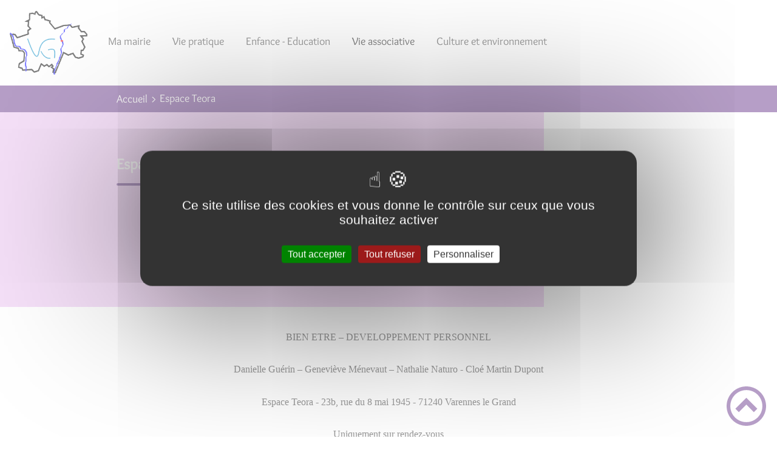

--- FILE ---
content_type: text/html; charset=UTF-8
request_url: https://www.varenneslegrand.fr/espace-teora/
body_size: 42539
content:
<!DOCTYPE html><html lang="fr"><head><meta charSet="utf-8"/><meta http-equiv="x-ua-compatible" content="ie=edge"/><meta name="viewport" content="width=device-width, initial-scale=1, shrink-to-fit=no"/><meta name="generator" content="Gatsby 4.25.6"/><meta data-react-helmet="true" name="description" content="Dans cette page, vous découvrez le contenu suivant : Espace Teora"/><meta data-react-helmet="true" property="og:title" content="Espace Teora"/><meta data-react-helmet="true" property="og:description" content="Dans cette page, vous découvrez le contenu suivant : Espace Teora"/><meta data-react-helmet="true" property="og:type" content="website"/><meta data-react-helmet="true" name="og:image" content="/static/4bde8af98f6b2e18d3df873ce279c029/teora-facade.jpg"/><meta data-react-helmet="true" name="twitter:card" content="summary"/><meta data-react-helmet="true" name="twitter:title" content="Espace Teora"/><meta data-react-helmet="true" name="twitter:description" content="Dans cette page, vous découvrez le contenu suivant : Espace Teora"/><meta name="theme-color" content="#a2466c"/><link data-identity="gatsby-global-css" href="/styles.519396553a9a97421f1e.css" rel="stylesheet" type="text/css"/><title data-react-helmet="true">Espace Teora | Mairie de Varennes-le-Grand</title><link rel="stylesheet" href="https://unpkg.com/leaflet@1.7.1/dist/leaflet.css" integrity="sha512-xodZBNTC5n17Xt2atTPuE1HxjVMSvLVW9ocqUKLsCC5CXdbqCmblAshOMAS6/keqq/sMZMZ19scR4PsZChSR7A==" crossorigin=""/><link rel="sitemap" type="application/xml" href="/sitemap/sitemap-index.xml"/><style data-styled="" data-styled-version="5.3.9">.cSpsGk{background:#ebc1f0;}/*!sc*/
data-styled.g1[id="header-styled__BurgerSpan-sc-1dx7s9d-0"]{content:"cSpsGk,"}/*!sc*/
.fEMcLR svg,.fEMcLR path{fill:#6cff92!important;}/*!sc*/
data-styled.g2[id="header-styled__LogoSite-sc-1dx7s9d-1"]{content:"fEMcLR,"}/*!sc*/
.eXSXKh:active>div:after{border-color:#6e3e8e;}/*!sc*/
.eXSXKh:hover>div:after{border-color:#6e3e8e;}/*!sc*/
data-styled.g3[id="main-menu-styled__NavItem-sc-qq4xk2-0"]{content:"eXSXKh,"}/*!sc*/
.beKXmb > a{color:#6e3e8e;}/*!sc*/
@media (max-width:899px){.beKXmb{background-color:#ebedef;}}/*!sc*/
data-styled.g4[id="main-menu-styled__SubItemContainer-sc-qq4xk2-1"]{content:"beKXmb,"}/*!sc*/
.ctEAFj > a{color:#6e3e8e;}/*!sc*/
@media (max-width:899px){.ctEAFj{background-color:#ebedef;}}/*!sc*/
data-styled.g5[id="main-menu-styled__SubItemContainerListItem-sc-qq4xk2-2"]{content:"ctEAFj,"}/*!sc*/
.eSWWdv{color:#6e3e8e;}/*!sc*/
data-styled.g6[id="main-menu-styled__SubItem-sc-qq4xk2-3"]{content:"eSWWdv,"}/*!sc*/
.hnsVgV > a{border-bottom:1px solid #ffffff;}/*!sc*/
data-styled.g7[id="main-menu-styled__SubNavItemTitle-sc-qq4xk2-4"]{content:"hnsVgV,"}/*!sc*/
@media (max-width:899px){.bEmzwh{border-top:4px solid #6e3e8e;}.bEmzwh > ul>li:hover,.bEmzwh > ul>li:focus-within{background-color:#6e3e8e;}.bEmzwh > ul > li{border-bottom:2px solid #ebedef;}}/*!sc*/
data-styled.g8[id="main-menu-styled__MainNav-sc-qq4xk2-5"]{content:"bEmzwh,"}/*!sc*/
.dngZLY{background-color:#6e3e8e;}/*!sc*/
data-styled.g15[id="header-top-styled__SearchButton-sc-xfiwws-0"]{content:"dngZLY,"}/*!sc*/
.hPhbwt{background-color:#6e3e8e;}/*!sc*/
data-styled.g17[id="header-top-styled__Container-sc-xfiwws-2"]{content:"hPhbwt,"}/*!sc*/
.igaFKC{color:inherit;}/*!sc*/
.igaFKC .carouselContainer:hover > button{opacity:1;}/*!sc*/
data-styled.g24[id="content-transformer-styled__ContentContainer-sc-1f7iacr-0"]{content:"igaFKC,"}/*!sc*/
.kTYgeg{border-right:1px solid #6e3e8e;}/*!sc*/
.kTYgeg > h2::after{background-color:#6e3e8e;}/*!sc*/
.kTYgeg legend::after{background-color:#6e3e8e;}/*!sc*/
.kTYgeg > div > button{background-color:#6e3e8e;}/*!sc*/
data-styled.g26[id="inscription-newsletter-styled__FooterNewsletter-sc-njgk11-0"]{content:"kTYgeg,"}/*!sc*/
.dtdAKX{background-color:#ebc1f0;}/*!sc*/
@media (max-width:600px){.dtdAKX > div:nth-of-type(4){background-color:#ebc1f0;}}/*!sc*/
data-styled.g31[id="footer-styled__StyledFooter-sc-ibi5ke-0"]{content:"dtdAKX,"}/*!sc*/
.bhOeyf{color:#6e3e8e;}/*!sc*/
data-styled.g32[id="footer-styled__GoToHead-sc-ibi5ke-1"]{content:"bhOeyf,"}/*!sc*/
.BOBEP{background-color:#6cff92;}/*!sc*/
.BOBEP li > a{color:white;}/*!sc*/
data-styled.g33[id="footer-styled__FooterBottom-sc-ibi5ke-2"]{content:"BOBEP,"}/*!sc*/
.gprhsw h1,.gprhsw h2,.gprhsw h3,.gprhsw h4,.gprhsw h5,.gprhsw h6{font-family:Overlock;}/*!sc*/
.gprhsw a,.gprhsw p,.gprhsw span,.gprhsw label,.gprhsw button,.gprhsw input,.gprhsw article,.gprhsw aside,.gprhsw div,.gprhsw blockquote,.gprhsw details,.gprhsw figcaption,.gprhsw figure,.gprhsw summary,.gprhsw option,.gprhsw optgroup,.gprhsw select,.gprhsw textarea,.gprhsw fieldset,.gprhsw legend{font-family:Overlock;}/*!sc*/
.gprhsw [class*="-title"] a::before{background-color:#c86ef2;}/*!sc*/
.gprhsw [class*="-title"]::before{background-color:#c86ef2;}/*!sc*/
.gprhsw .btn{color:#fff;}/*!sc*/
.gprhsw .btn::before{background-color:#c86ef2;}/*!sc*/
.gprhsw .btn::after{background-color:#6e3e8e;}/*!sc*/
.gprhsw blockquote{border-left:3px solid #6e3e8e;}/*!sc*/
@media (max-width:900px){.gprhsw blockquote{border-top:3px solid #6e3e8e;border-bottom:3px solid #6e3e8e;border-left:none;}}/*!sc*/
data-styled.g34[id="layout-styled__StyledContainer-sc-1xqee7-0"]{content:"gprhsw,"}/*!sc*/
.dYYYZv{background-color:#6e3e8e;}/*!sc*/
.dYYYZv a:hover{color:white;}/*!sc*/
data-styled.g41[id="ariane-styled__ArianeSection-sc-z6w95l-0"]{content:"dYYYZv,"}/*!sc*/
.drPzTV{background-color:#ebc1f0;}/*!sc*/
data-styled.g62[id="page-styled__PageIntroContainer-sc-1twsi8c-1"]{content:"drPzTV,"}/*!sc*/
.gEhnuC::after{background-color:#6e3e8e;}/*!sc*/
data-styled.g63[id="page-styled__PageIntroTitle-sc-1twsi8c-2"]{content:"gEhnuC,"}/*!sc*/
</style><link rel="icon" href="/favicon-32x32.png?v=db3fb2632ee42c35591ce933ddb3dead" type="image/png"/><link rel="manifest" href="/manifest.webmanifest" crossorigin="anonymous"/><link rel="apple-touch-icon" sizes="48x48" href="/icons/icon-48x48.png?v=db3fb2632ee42c35591ce933ddb3dead"/><link rel="apple-touch-icon" sizes="72x72" href="/icons/icon-72x72.png?v=db3fb2632ee42c35591ce933ddb3dead"/><link rel="apple-touch-icon" sizes="96x96" href="/icons/icon-96x96.png?v=db3fb2632ee42c35591ce933ddb3dead"/><link rel="apple-touch-icon" sizes="144x144" href="/icons/icon-144x144.png?v=db3fb2632ee42c35591ce933ddb3dead"/><link rel="apple-touch-icon" sizes="192x192" href="/icons/icon-192x192.png?v=db3fb2632ee42c35591ce933ddb3dead"/><link rel="apple-touch-icon" sizes="256x256" href="/icons/icon-256x256.png?v=db3fb2632ee42c35591ce933ddb3dead"/><link rel="apple-touch-icon" sizes="384x384" href="/icons/icon-384x384.png?v=db3fb2632ee42c35591ce933ddb3dead"/><link rel="apple-touch-icon" sizes="512x512" href="/icons/icon-512x512.png?v=db3fb2632ee42c35591ce933ddb3dead"/><link rel="preconnect" href="https://web-suivis.ternum-bfc.fr"/><script type="text/javascript" src="/tarteaucitron/tarteaucitron.js"></script></head><body><div id="___gatsby"><div style="outline:none" tabindex="-1" id="gatsby-focus-wrapper"><div class="tl-edges"><div class="tl-wrapper tl-wrapper--mount tl-wrapper-status--entered" style="z-index:1;opacity:1"><div class="layout-styled__StyledContainer-sc-1xqee7-0 gprhsw"><a class="header-module--skip-link--864c6" href="#top" aria-label="Lien d&#x27;accès rapide au menu" tabindex="0">Lien d&#x27;accès rapide au menu</a><a class="header-module--skip-link--864c6" href="#main" aria-label="Lien d&#x27;accès rapide au contenu principal" tabindex="0">Lien d&#x27;accès rapide au contenu principal</a><a class="header-module--skip-link--864c6" href="#search-input" aria-label="Lien d&#x27;accès rapide à la recherche" tabindex="0">Lien d&#x27;accès rapide à la recherche</a><a class="header-module--skip-link--864c6" href="#footer" aria-label="Lien d&#x27;accès rapide au pied de page" tabindex="0">Lien d&#x27;accès rapide au pied de page</a><header class="header-module--header--98508" role="banner"><div class="header-styled__LogoSite-sc-1dx7s9d-1 fEMcLR header-module--logo-site--18a42"><a aria-label="Mairie de Varennes-le-Grand - Accueil" hex="#6e3e8e" href="/"><img class="header-module--logo-site-img--0b6a3" style="margin:0" alt="Logo Mairie de Varennes-le-Grand" src="/static/8b47f0589bbab1934adeebdbce975994/logo-vlg-sans-fond-0-0.png"/></a></div><nav title="Ouverture du menu" aria-expanded="false" tabindex="0" role="button" class="header-module--burger-menu--360dd"><span class="header-styled__BurgerSpan-sc-1dx7s9d-0 cSpsGk"></span><span class="header-styled__BurgerSpan-sc-1dx7s9d-0 cSpsGk"></span><span class="header-styled__BurgerSpan-sc-1dx7s9d-0 cSpsGk"></span><span class="header-styled__BurgerSpan-sc-1dx7s9d-0 cSpsGk"></span><p class="header-module--burger-menu-title--f96d8">Menu</p></nav><nav id="top" class="main-menu-styled__MainNav-sc-qq4xk2-5 bEmzwh header-module--main-nav--f8d89" role="navigation"><ul class="header-module--nav-list--64ad1" id="menuItems"><li class="main-menu-styled__NavItem-sc-qq4xk2-0 eXSXKh header-module--nav-item--63833" aria-label="Appuyer sur &quot;Échap&quot; pour cacher/montrer les sous-menus lors du survol"><div class="header-module--nav-item-name--91a11"><span tabindex="0" aria-expanded="false" role="button"><span aria-hidden="true"></span>Ma mairie</span></div><ul class="header-module--sub-nav-container--df9a5"><li class="header-module--sub-nav--a1da4"><div class="main-menu-styled__SubItemContainer-sc-qq4xk2-1 beKXmb header-module--sub-nav-name--993ca"><a href="/les-elus-0"><span class="main-menu-styled__SubItem-sc-qq4xk2-3 eSWWdv">Les élus</span></a></div></li><li class="header-module--sub-nav--a1da4"><div class="main-menu-styled__SubItemContainer-sc-qq4xk2-1 beKXmb header-module--sub-nav-name--993ca"><a href="/les-commissions-municipales"><span class="main-menu-styled__SubItem-sc-qq4xk2-3 eSWWdv">Les commissions communales</span></a></div></li><li class="header-module--sub-nav--a1da4"><div class="main-menu-styled__SubItemContainer-sc-qq4xk2-1 beKXmb header-module--sub-nav-name--993ca"><a href="/le-conseil-citoyen-varnois"><span class="main-menu-styled__SubItem-sc-qq4xk2-3 eSWWdv">Le Conseil Citoyen Varnois</span></a></div></li><li class="header-module--sub-nav--a1da4"><div class="main-menu-styled__SubItemContainer-sc-qq4xk2-1 beKXmb header-module--sub-nav-name--993ca"><a href="/les-comptes-rendus-des-conseils-municipaux"><span class="main-menu-styled__SubItem-sc-qq4xk2-3 eSWWdv">Compte-rendus des conseils municipaux</span></a></div></li><li class="header-module--sub-nav--a1da4"><div class="main-menu-styled__SubItemContainer-sc-qq4xk2-1 beKXmb header-module--sub-nav-name--993ca"><a href="/bulletins-municipaux-et-actus-varnoises"><span class="main-menu-styled__SubItem-sc-qq4xk2-3 eSWWdv">Bulletins municipaux et Actus Varnoises</span></a></div></li><li class="header-module--sub-nav--a1da4"><div class="main-menu-styled__SubItemContainer-sc-qq4xk2-1 beKXmb header-module--sub-nav-name--993ca"><a href="/mairie"><span class="main-menu-styled__SubItem-sc-qq4xk2-3 eSWWdv">Nous contacter</span></a></div></li></ul></li><li class="main-menu-styled__NavItem-sc-qq4xk2-0 eXSXKh header-module--nav-item--63833" aria-label="Appuyer sur &quot;Échap&quot; pour cacher/montrer les sous-menus lors du survol"><div class="header-module--nav-item-name--91a11"><span tabindex="0" aria-expanded="false" role="button"><span aria-hidden="true"></span>Vie pratique</span></div><ul class="header-module--sub-nav-container--df9a5"><li class="header-module--sub-nav--a1da4"><ul class="header-module--sub-nav-item-container--e4479"><li class="main-menu-styled__SubItemContainerListItem-sc-qq4xk2-2 ctEAFj header-module--sub-nav-name--993ca"><a href="/les-services-communaux"><span class="main-menu-styled__SubItem-sc-qq4xk2-3 eSWWdv">Les services communaux</span></a></li><li class="main-menu-styled__SubNavItemTitle-sc-qq4xk2-4 hnsVgV header-module--sub-nav-item-title--7e878"><a href="/location-salles-municipales">Location salles municipales</a></li><li class="main-menu-styled__SubNavItemTitle-sc-qq4xk2-4 hnsVgV header-module--sub-nav-item-title--7e878"><a href="/le-stade-municipal">Le stade municipal</a></li><li class="main-menu-styled__SubNavItemTitle-sc-qq4xk2-4 hnsVgV header-module--sub-nav-item-title--7e878"><a href="/la-dechetterie">La déchetterie</a></li><li class="main-menu-styled__SubNavItemTitle-sc-qq4xk2-4 hnsVgV header-module--sub-nav-item-title--7e878"><a href="/le-gymnase">Le gymnase</a></li><li class="main-menu-styled__SubNavItemTitle-sc-qq4xk2-4 hnsVgV header-module--sub-nav-item-title--7e878"><a href="/la-bibliotheque">La bibliothèque</a></li></ul></li><li class="header-module--sub-nav--a1da4"><ul class="header-module--sub-nav-item-container--e4479"><li class="main-menu-styled__SubItemContainerListItem-sc-qq4xk2-2 ctEAFj header-module--sub-nav-name--993ca"><a href="/vie-economique"><span class="main-menu-styled__SubItem-sc-qq4xk2-3 eSWWdv">Vie économique</span></a></li><li class="main-menu-styled__SubNavItemTitle-sc-qq4xk2-4 hnsVgV header-module--sub-nav-item-title--7e878"><a href="/commerces">Commerces</a></li><li class="main-menu-styled__SubNavItemTitle-sc-qq4xk2-4 hnsVgV header-module--sub-nav-item-title--7e878"><a href="/entreprises">Entreprises</a></li></ul></li><li class="header-module--sub-nav--a1da4"><ul class="header-module--sub-nav-item-container--e4479"><li class="main-menu-styled__SubItemContainerListItem-sc-qq4xk2-2 ctEAFj header-module--sub-nav-name--993ca"><a href="/sante-social"><span class="main-menu-styled__SubItem-sc-qq4xk2-3 eSWWdv">Santé - Social</span></a></li><li class="main-menu-styled__SubNavItemTitle-sc-qq4xk2-4 hnsVgV header-module--sub-nav-item-title--7e878"><a href="/ladmr">L&#x27;ADMR</a></li><li class="main-menu-styled__SubNavItemTitle-sc-qq4xk2-4 hnsVgV header-module--sub-nav-item-title--7e878"><a href="/le-centre-communal-daction-sociale-ccas">Le Centre Communal d&#x27;Action Sociale</a></li><li class="main-menu-styled__SubNavItemTitle-sc-qq4xk2-4 hnsVgV header-module--sub-nav-item-title--7e878"><a href="/le-cabinet-medical">Le cabinet médical</a></li><li class="main-menu-styled__SubNavItemTitle-sc-qq4xk2-4 hnsVgV header-module--sub-nav-item-title--7e878"><a href="/le-cabinet-dinfirmiers">Le cabinet d&#x27;infirmiers</a></li><li class="main-menu-styled__SubNavItemTitle-sc-qq4xk2-4 hnsVgV header-module--sub-nav-item-title--7e878"><a href="/pharmacie-de-varennes-le-grand">Pharmacie de Varennes-le-Grand</a></li><li class="main-menu-styled__SubNavItemTitle-sc-qq4xk2-4 hnsVgV header-module--sub-nav-item-title--7e878"><a href="/cecile-fontaine-dieteticienne-nutritionniste">Cécile FONTAINE  : Diététicienne – Nutritionniste</a></li><li class="main-menu-styled__SubNavItemTitle-sc-qq4xk2-4 hnsVgV header-module--sub-nav-item-title--7e878"><a href="/masseur-kinesitherapeute">Masseur kinésithérapeute</a></li><li class="main-menu-styled__SubNavItemTitle-sc-qq4xk2-4 hnsVgV header-module--sub-nav-item-title--7e878"><a href="/ehpad-la-maison-deole">EHPAD &quot;La Maison d&#x27;Eole&quot;</a></li><li class="main-menu-styled__SubNavItemTitle-sc-qq4xk2-4 hnsVgV header-module--sub-nav-item-title--7e878"><a href="/osteopathe">Ostéopathe</a></li><li class="main-menu-styled__SubNavItemTitle-sc-qq4xk2-4 hnsVgV header-module--sub-nav-item-title--7e878"><a aria-current="page" class="" href="/espace-teora">Espace Teora</a></li><li class="main-menu-styled__SubNavItemTitle-sc-qq4xk2-4 hnsVgV header-module--sub-nav-item-title--7e878"><a href="/la-mission-locale">La mission locale</a></li></ul></li><li class="header-module--sub-nav--a1da4"><ul class="header-module--sub-nav-item-container--e4479"><li class="main-menu-styled__SubItemContainerListItem-sc-qq4xk2-2 ctEAFj header-module--sub-nav-name--993ca"><span class="main-menu-styled__SubItem-sc-qq4xk2-3 eSWWdv">Informations diverses</span></li><li class="main-menu-styled__SubNavItemTitle-sc-qq4xk2-4 hnsVgV header-module--sub-nav-item-title--7e878"><a href="/Particuliers/menu">Guide des droits et démarches</a></li><li class="main-menu-styled__SubNavItemTitle-sc-qq4xk2-4 hnsVgV header-module--sub-nav-item-title--7e878"><a href="/guide-des-usagers-et-riverains-des-routes">Guide des usagers et riverains des routes</a></li></ul></li></ul></li><li class="main-menu-styled__NavItem-sc-qq4xk2-0 eXSXKh header-module--nav-item--63833" aria-label="Appuyer sur &quot;Échap&quot; pour cacher/montrer les sous-menus lors du survol"><div class="header-module--nav-item-name--91a11"><span tabindex="0" aria-expanded="false" role="button"><span aria-hidden="true"></span>Enfance - Education</span></div><ul class="header-module--sub-nav-container--df9a5"><li class="header-module--sub-nav--a1da4"><ul class="header-module--sub-nav-item-container--e4479"><li class="main-menu-styled__SubItemContainerListItem-sc-qq4xk2-2 ctEAFj header-module--sub-nav-name--993ca"><span class="main-menu-styled__SubItem-sc-qq4xk2-3 eSWWdv">Vie scolaire</span></li><li class="main-menu-styled__SubNavItemTitle-sc-qq4xk2-4 hnsVgV header-module--sub-nav-item-title--7e878"><a href="/ecole-charles-perrault">Ecole charles perrault</a></li><li class="main-menu-styled__SubNavItemTitle-sc-qq4xk2-4 hnsVgV header-module--sub-nav-item-title--7e878"><a href="/le-periscolaire">Le périscolaire</a></li><li class="main-menu-styled__SubNavItemTitle-sc-qq4xk2-4 hnsVgV header-module--sub-nav-item-title--7e878"><a href="/le-college-pasteur">Le collège Pasteur</a></li><li class="main-menu-styled__SubNavItemTitle-sc-qq4xk2-4 hnsVgV header-module--sub-nav-item-title--7e878"><a href="/les-lycees">Les lycées</a></li><li class="main-menu-styled__SubNavItemTitle-sc-qq4xk2-4 hnsVgV header-module--sub-nav-item-title--7e878"><a href="/lenseignement-superieur">L&#x27;enseignement supérieur</a></li></ul></li><li class="header-module--sub-nav--a1da4"><div class="main-menu-styled__SubItemContainer-sc-qq4xk2-1 beKXmb header-module--sub-nav-name--993ca"><a href="/le-relais-assistants-maternels-ram"><span class="main-menu-styled__SubItem-sc-qq4xk2-3 eSWWdv">Le Relais Assistants Maternels (RAM)</span></a></div></li><li class="header-module--sub-nav--a1da4"><div class="main-menu-styled__SubItemContainer-sc-qq4xk2-1 beKXmb header-module--sub-nav-name--993ca"><a href="/le-jardin-des-marguerites"><span class="main-menu-styled__SubItem-sc-qq4xk2-3 eSWWdv">Une micro-crèche à horaires atypiques</span></a></div></li><li class="header-module--sub-nav--a1da4"><div class="main-menu-styled__SubItemContainer-sc-qq4xk2-1 beKXmb header-module--sub-nav-name--993ca"><a href="/le-centre-de-loisirs"><span class="main-menu-styled__SubItem-sc-qq4xk2-3 eSWWdv">Le Centre de Loisirs</span></a></div></li></ul></li><li class="main-menu-styled__NavItem-sc-qq4xk2-0 eXSXKh header-module--nav-item--63833" aria-label="Appuyer sur &quot;Échap&quot; pour cacher/montrer les sous-menus lors du survol"><div class="header-module--nav-item-name--91a11"><a href="/vie-associative"><span tabindex="-1"><span aria-hidden="true"></span>Vie associative</span></a></div><ul class="header-module--sub-nav-container--df9a5"><li class="header-module--sub-nav--a1da4"><div class="main-menu-styled__SubItemContainer-sc-qq4xk2-1 beKXmb header-module--sub-nav-name--993ca"><a href="/art-et-culture"><span class="main-menu-styled__SubItem-sc-qq4xk2-3 eSWWdv">Art et Culture</span></a></div></li><li class="header-module--sub-nav--a1da4"><div class="main-menu-styled__SubItemContainer-sc-qq4xk2-1 beKXmb header-module--sub-nav-name--993ca"><a href="/patrimoine-0"><span class="main-menu-styled__SubItem-sc-qq4xk2-3 eSWWdv">Patrimoine</span></a></div></li><li class="header-module--sub-nav--a1da4"><div class="main-menu-styled__SubItemContainer-sc-qq4xk2-1 beKXmb header-module--sub-nav-name--993ca"><a href="/sports"><span class="main-menu-styled__SubItem-sc-qq4xk2-3 eSWWdv">Sports</span></a></div></li><li class="header-module--sub-nav--a1da4"><div class="main-menu-styled__SubItemContainer-sc-qq4xk2-1 beKXmb header-module--sub-nav-name--993ca"><a href="/autres"><span class="main-menu-styled__SubItem-sc-qq4xk2-3 eSWWdv">Autres</span></a></div></li></ul></li><li class="main-menu-styled__NavItem-sc-qq4xk2-0 eXSXKh header-module--nav-item--63833" aria-label="Appuyer sur &quot;Échap&quot; pour cacher/montrer les sous-menus lors du survol"><div class="header-module--nav-item-name--91a11"><span tabindex="0" aria-expanded="false" role="button"><span aria-hidden="true"></span>Culture et environnement</span></div><ul class="header-module--sub-nav-container--df9a5"><li class="header-module--sub-nav--a1da4"><ul class="header-module--sub-nav-item-container--e4479"><li class="main-menu-styled__SubItemContainerListItem-sc-qq4xk2-2 ctEAFj header-module--sub-nav-name--993ca"><span class="main-menu-styled__SubItem-sc-qq4xk2-3 eSWWdv">Patrimoine</span></li><li class="main-menu-styled__SubNavItemTitle-sc-qq4xk2-4 hnsVgV header-module--sub-nav-item-title--7e878"><a href="/les-archives-anciennes-de-varennes">Les archives anciennes de Varennes</a></li><li class="main-menu-styled__SubNavItemTitle-sc-qq4xk2-4 hnsVgV header-module--sub-nav-item-title--7e878"><a href="/les-lavoirs-de-varennes-le-grand">Les lavoirs de Varennes-le-Grand</a></li><li class="main-menu-styled__SubNavItemTitle-sc-qq4xk2-4 hnsVgV header-module--sub-nav-item-title--7e878">Croix et calvaires de la commune</li><li class="main-menu-styled__SubNavItemTitle-sc-qq4xk2-4 hnsVgV header-module--sub-nav-item-title--7e878"><a href="/un-compagnon-de-la-liberation-pierre-guilhemon">Un compagnon de la libération : Pierre GUILHEMON</a></li><li class="main-menu-styled__SubNavItemTitle-sc-qq4xk2-4 hnsVgV header-module--sub-nav-item-title--7e878"><a href="/les-lieux-dits-varnois">Les lieux-dits varnois</a></li><li class="main-menu-styled__SubNavItemTitle-sc-qq4xk2-4 hnsVgV header-module--sub-nav-item-title--7e878"><a href="/une-presquile-pour-varennes-une-ile-pour-epervans-lile-chaumette">Une presqu&#x27;île pour Varennes - Une île pour Epervans : l&#x27;île Chaumette</a></li><li class="main-menu-styled__SubNavItemTitle-sc-qq4xk2-4 hnsVgV header-module--sub-nav-item-title--7e878"><a href="/yvonne-sarcey-loeuvre-des-maisons-claires">Yvonne Sarcey - L&#x27;oeuvre des &quot;Maisons Claires&quot;</a></li><li class="main-menu-styled__SubNavItemTitle-sc-qq4xk2-4 hnsVgV header-module--sub-nav-item-title--7e878"><a rel="noreferrer" target="_blank" href="https://drive.google.com/file/d/1pMSrxTf4mLKMS_N3rGBMY59lCzyed6Tl/view?usp=share_link">Vidéo conférence François Guillermin - Journées du patrimoine 2022</a></li><li class="main-menu-styled__SubNavItemTitle-sc-qq4xk2-4 hnsVgV header-module--sub-nav-item-title--7e878"><a rel="noreferrer" target="_blank" href="https://drive.google.com/file/d/1Orn8Ga2zvM75NNsLM_DyQuXoiYBkdwk4/view?usp=drive_link">Vidéo conférence François Guillermin - Journées du patrimoine 2024</a></li><li class="main-menu-styled__SubNavItemTitle-sc-qq4xk2-4 hnsVgV header-module--sub-nav-item-title--7e878"><a href="/le-bois-de-vorvoille">Le Bois de Voirvoille</a></li><li class="main-menu-styled__SubNavItemTitle-sc-qq4xk2-4 hnsVgV header-module--sub-nav-item-title--7e878"><a href="/le-proces-des-chanvres-1732-1733">Le procès des chanvres (1732-1733)</a></li></ul></li><li class="header-module--sub-nav--a1da4"><ul class="header-module--sub-nav-item-container--e4479"><li class="main-menu-styled__SubItemContainerListItem-sc-qq4xk2-2 ctEAFj header-module--sub-nav-name--993ca"><span class="main-menu-styled__SubItem-sc-qq4xk2-3 eSWWdv">Environnement</span></li><li class="main-menu-styled__SubNavItemTitle-sc-qq4xk2-4 hnsVgV header-module--sub-nav-item-title--7e878"><a href="/les-prairies-humides-une-richesse-inestimable">Les prairies humides : une richesse inestimable</a></li><li class="main-menu-styled__SubNavItemTitle-sc-qq4xk2-4 hnsVgV header-module--sub-nav-item-title--7e878"><a href="/une-espece-invasive-la-jussie">Une espèce invasive : la jussie</a></li><li class="main-menu-styled__SubNavItemTitle-sc-qq4xk2-4 hnsVgV header-module--sub-nav-item-title--7e878"><a href="/une-1ere-europeenne-varennes-le-grand">Une 1ère européenne à Varennes-le-Grand</a></li><li class="main-menu-styled__SubNavItemTitle-sc-qq4xk2-4 hnsVgV header-module--sub-nav-item-title--7e878"><a href="/la-migration-un-spectacle-de-la-vie">La migration : un spectacle de la vie</a></li><li class="main-menu-styled__SubNavItemTitle-sc-qq4xk2-4 hnsVgV header-module--sub-nav-item-title--7e878"><a href="/sauvetage-dun-petit-duc-scops">Sauvetage d&#x27;un petit duc Scops</a></li><li class="main-menu-styled__SubNavItemTitle-sc-qq4xk2-4 hnsVgV header-module--sub-nav-item-title--7e878"><a href="/au-secours-des-arbres-tetards">Au secours des arbres têtards</a></li></ul></li></ul></li></ul></nav></header><div class="header-top-styled__Container-sc-xfiwws-2 hPhbwt header-top-module--background-container-details--6f495"><div class="header-top-module--background-wrapper--c3062"><div class="header-top-module--background-input-wrapper--add24"><input type="search" id="search-input" name="keywords" value="" placeholder="Rechercher..." aria-label="Recherche" aria-autocomplete="list" aria-controls="list-result" aria-expanded="false" title="Recherche" role="search"/><button aria-label="Recherche" class="header-top-styled__SearchButton-sc-xfiwws-0 dngZLY header-top-module--search-button-listing--cd6c9"><svg class="" style="display:inline-block;vertical-align:middle" width="16" height="16" viewBox="0 0 1024 1024" xmlns="http://www.w3.org/2000/svg" aria-hidden="true"><path style="fill:currentColor" d="M992.262 871.396l-242.552-206.294c-25.074-22.566-51.89-32.926-73.552-31.926 57.256-67.068 91.842-154.078 91.842-249.176 0-212.078-171.922-384-384-384-212.076 0-384 171.922-384 384s171.922 384 384 384c95.098 0 182.108-34.586 249.176-91.844-1 21.662 9.36 48.478 31.926 73.552l206.294 242.552c35.322 39.246 93.022 42.554 128.22 7.356s31.892-92.898-7.354-128.22zM384 640c-141.384 0-256-114.616-256-256s114.616-256 256-256 256 114.616 256 256-114.614 256-256 256z"></path></svg></button></div></div></div><div><main id="main"><nav class="ariane-styled__ArianeSection-sc-z6w95l-0 dYYYZv ariane-module--ariane--b849d" role="navigation" aria-label="Vous êtes ici :"><ol><li class="ariane-module--ariane-home--8eef3"><a hex="#6e3e8e" href="/">Accueil</a></li><li><p><span>Espace Teora</span></p></li></ol></nav><div><div style="transition:opacity 400ms, top 400ms;position:relative;top:20px;opacity:0"><section class="page-styled__PageIntroContainer-sc-1twsi8c-1 drPzTV detailsPage-module--page-intro--2c25b"><div class="detailsPage-module--page-intro-container--b8f40"><h1 class="page-styled__PageIntroTitle-sc-1twsi8c-2 gEhnuC detailsPage-module--page-intro-title--d70f5">Espace Teora</h1></div><div class="detailsPage-module--page-intro-img--c9b32"><div class="light-box-image-module--images-container--47fea"><button class="light-box-image-module--btn-opener--dec45" type="button" aria-label="Ouvrir l&#x27;image en pleine taille" title="Ouvrir l&#x27;image en pleine taille" data-lightbox="true"><img style="margin:0" src="/static/4bde8af98f6b2e18d3df873ce279c029/teora-facade.jpg" aria-hidden="true"/></button></div></div></section></div><div style="transition:opacity 400ms, top 400ms;position:relative;top:20px;opacity:0"><section class="detailsPage-module--page-body--810c9"><div class="content-transformer-styled__ContentContainer-sc-1f7iacr-0 igaFKC"></div><div class="page-styled__PageFooterContainer-sc-1twsi8c-3 fqWrFo detailsPage-module--page-footer--33315"><div class="detailsPage-module--page-footer-back--c27e4"><a aria-label="Retour à l&#x27;accueil" href="/">Retour à l&#x27;accueil</a></div><div class="social-panel-module--post-social--83b0e"><p class="social-panel-module--post-social-text--06186">Partagez sur :</p><ul><li><a href="#" class="social-panel-module--button--6918a" aria-label="Facebook"><svg viewBox="0 0 64 64" width="30" height="30" aria-hidden="true"><circle cx="32" cy="32" r="31" fill="#3b5998"></circle><path d="M34.1,47V33.3h4.6l0.7-5.3h-5.3v-3.4c0-1.5,0.4-2.6,2.6-2.6l2.8,0v-4.8c-0.5-0.1-2.2-0.2-4.1-0.2 c-4.1,0-6.9,2.5-6.9,7V28H24v5.3h4.6V47H34.1z" fill="white"></path></svg></a><button title="Espace Teora" aria-label="facebook" class="react-share__ShareButton" style="background-color:transparent;border:none;padding:0;font:inherit;color:inherit;cursor:pointer;display:none"></button></li><li><a href="#" class="social-panel-module--button--6918a" aria-label="Twitter"><svg viewBox="0 0 64 64" width="32" height="32" aria-hidden="true"><circle cx="32" cy="32" r="31" fill="#00aced"></circle><path d="M48,22.1c-1.2,0.5-2.4,0.9-3.8,1c1.4-0.8,2.4-2.1,2.9-3.6c-1.3,0.8-2.7,1.3-4.2,1.6 C41.7,19.8,40,19,38.2,19c-3.6,0-6.6,2.9-6.6,6.6c0,0.5,0.1,1,0.2,1.5c-5.5-0.3-10.3-2.9-13.5-6.9c-0.6,1-0.9,2.1-0.9,3.3 c0,2.3,1.2,4.3,2.9,5.5c-1.1,0-2.1-0.3-3-0.8c0,0,0,0.1,0,0.1c0,3.2,2.3,5.8,5.3,6.4c-0.6,0.1-1.1,0.2-1.7,0.2c-0.4,0-0.8,0-1.2-0.1 c0.8,2.6,3.3,4.5,6.1,4.6c-2.2,1.8-5.1,2.8-8.2,2.8c-0.5,0-1.1,0-1.6-0.1c2.9,1.9,6.4,2.9,10.1,2.9c12.1,0,18.7-10,18.7-18.7 c0-0.3,0-0.6,0-0.8C46,24.5,47.1,23.4,48,22.1z" fill="white"></path></svg></a><button aria-label="twitter" class="react-share__ShareButton" style="background-color:transparent;border:none;padding:0;font:inherit;color:inherit;cursor:pointer;display:none"></button></li><li><a href="#" class="social-panel-module--button--6918a" aria-label="WhatsApp"><svg viewBox="0 0 64 64" width="32" height="32" aria-hidden="true"><circle cx="32" cy="32" r="31" fill="#25D366"></circle><path d="m42.32286,33.93287c-0.5178,-0.2589 -3.04726,-1.49644 -3.52105,-1.66732c-0.4712,-0.17346 -0.81554,-0.2589 -1.15987,0.2589c-0.34175,0.51004 -1.33075,1.66474 -1.63108,2.00648c-0.30032,0.33658 -0.60064,0.36247 -1.11327,0.12945c-0.5178,-0.2589 -2.17994,-0.80259 -4.14759,-2.56312c-1.53269,-1.37217 -2.56312,-3.05503 -2.86603,-3.57283c-0.30033,-0.5178 -0.03366,-0.80259 0.22524,-1.06149c0.23301,-0.23301 0.5178,-0.59547 0.7767,-0.90616c0.25372,-0.31068 0.33657,-0.5178 0.51262,-0.85437c0.17088,-0.36246 0.08544,-0.64725 -0.04402,-0.90615c-0.12945,-0.2589 -1.15987,-2.79613 -1.58964,-3.80584c-0.41424,-1.00971 -0.84142,-0.88027 -1.15987,-0.88027c-0.29773,-0.02588 -0.64208,-0.02588 -0.98382,-0.02588c-0.34693,0 -0.90616,0.12945 -1.37736,0.62136c-0.4712,0.5178 -1.80194,1.76053 -1.80194,4.27186c0,2.51134 1.84596,4.945 2.10227,5.30747c0.2589,0.33657 3.63497,5.51458 8.80262,7.74113c1.23237,0.5178 2.1903,0.82848 2.94111,1.08738c1.23237,0.38836 2.35599,0.33657 3.24402,0.20712c0.99159,-0.15534 3.04985,-1.24272 3.47963,-2.45956c0.44013,-1.21683 0.44013,-2.22654 0.31068,-2.45955c-0.12945,-0.23301 -0.46601,-0.36247 -0.98382,-0.59548m-9.40068,12.84407l-0.02589,0c-3.05503,0 -6.08417,-0.82849 -8.72495,-2.38189l-0.62136,-0.37023l-6.47252,1.68286l1.73463,-6.29129l-0.41424,-0.64725c-1.70875,-2.71846 -2.6149,-5.85116 -2.6149,-9.07706c0,-9.39809 7.68934,-17.06155 17.15993,-17.06155c4.58253,0 8.88029,1.78642 12.11655,5.02268c3.23625,3.21036 5.02267,7.50812 5.02267,12.06476c-0.0078,9.3981 -7.69712,17.06155 -17.14699,17.06155m14.58906,-31.58846c-3.93529,-3.80584 -9.1133,-5.95471 -14.62789,-5.95471c-11.36055,0 -20.60848,9.2065 -20.61625,20.52564c0,3.61684 0.94757,7.14565 2.75211,10.26282l-2.92557,10.63564l10.93337,-2.85309c3.0136,1.63108 6.4052,2.4958 9.85634,2.49839l0.01037,0c11.36574,0 20.61884,-9.2091 20.62403,-20.53082c0,-5.48093 -2.14111,-10.64081 -6.03239,-14.51915" fill="white"></path></svg></a><button aria-label="whatsapp" class="react-share__ShareButton" style="background-color:transparent;border:none;padding:0;font:inherit;color:inherit;cursor:pointer;display:none"></button></li><li><a href="#" class="social-panel-module--button--6918a" aria-label="LinkedIn"><svg viewBox="0 0 64 64" width="32" height="32" aria-hidden="true"><circle cx="32" cy="32" r="31" fill="#007fb1"></circle><path d="M20.4,44h5.4V26.6h-5.4V44z M23.1,18c-1.7,0-3.1,1.4-3.1,3.1c0,1.7,1.4,3.1,3.1,3.1 c1.7,0,3.1-1.4,3.1-3.1C26.2,19.4,24.8,18,23.1,18z M39.5,26.2c-2.6,0-4.4,1.4-5.1,2.8h-0.1v-2.4h-5.2V44h5.4v-8.6 c0-2.3,0.4-4.5,3.2-4.5c2.8,0,2.8,2.6,2.8,4.6V44H46v-9.5C46,29.8,45,26.2,39.5,26.2z" fill="white"></path></svg></a><button aria-label="linkedin" class="react-share__ShareButton" style="background-color:transparent;border:none;padding:0;font:inherit;color:inherit;cursor:pointer;display:none"></button></li></ul></div></div></section></div><div style="transition:opacity 400ms, top 400ms;position:relative;top:20px;opacity:0"></div></div></main></div><footer class="footer-styled__StyledFooter-sc-ibi5ke-0 dtdAKX footer-module--footer--9414a" role="contentinfo" id="footer"><div class="footer-module--footer-content--e51c3"><div class="inscription-newsletter-styled__FooterNewsletter-sc-njgk11-0 kTYgeg inscriptionNewsletter-module--footer-newsletter--71298"><fieldset><legend>S&#x27;inscrire à notre newsletter</legend><ul><li><input type="checkbox" name="checkbox-default" aria-label="Newsletter Lettre d&#x27;information par défaut" data-index="0"/><label>Lettre d&#x27;information par défaut</label></li></ul></fieldset><div class="inscriptionNewsletter-module--footer-newsletter-input--90833"><input type="email" id="newsletter-email" title="Votre adresse email" name="email" autoComplete="email" placeholder="Inscrivez votre adresse mail" aria-label="Inscrivez votre adresse mail" aria-required="true" required=""/><button type="submit" aria-label="Valider l&#x27;inscription">ok</button></div><input type="checkbox" id="honeypot" tabindex="-1" hidden=""/></div><div class="footer-module--footer-social--6f32f"><ul class="social-medias-module--footer-social-links--c809e"><li class="social-medias-module--footer-social-item--46cfa"><a aria-label="Suivez nous sur facebook" target="_blank" rel="noopener noreferrer" href="https://facebook.com/profile.php?id=100008218545507"><svg class="" style="display:inline-block;vertical-align:middle" width="20" height="20" viewBox="0 0 1024 1024" xmlns="http://www.w3.org/2000/svg" aria-hidden="true"><path style="fill:currentColor" d="M608 192h160v-192h-160c-123.514 0-224 100.486-224 224v96h-128v192h128v512h192v-512h160l32-192h-192v-96c0-17.346 14.654-32 32-32z"></path></svg></a></li></ul></div><div aria-label="Retour en haut de page" class="footer-styled__GoToHead-sc-ibi5ke-1 bhOeyf footer-module--go-to-head--cb896" role="button" tabindex="0"><svg class="" style="display:inline-block;vertical-align:middle" width="65" height="65" viewBox="0 0 1024 1024" xmlns="http://www.w3.org/2000/svg" aria-hidden="true"><path style="fill:currentColor" d="M0 512c0 282.77 229.23 512 512 512s512-229.23 512-512-229.23-512-512-512-512 229.23-512 512zM928 512c0 229.75-186.25 416-416 416s-416-186.25-416-416 186.25-416 416-416 416 186.25 416 416z"></path><path style="fill:currentColor" d="M706.744 669.256l90.512-90.512-285.256-285.254-285.254 285.256 90.508 90.508 194.746-194.744z"></path></svg></div></div><ul class="footer-styled__FooterBottom-sc-ibi5ke-2 BOBEP footer-module--footer-bottom--d54d6"><li><a href="/plan-site">Plan du site</a></li><li><a href="/rgpd" target="_blank">Règlement général sur la protection des données</a></li><li><a href="/mentions-legales">Mentions Légales</a></li><li><a href="/mentions-legales#accessibilite">Accessibilité</a></li></ul></footer></div></div></div></div><div id="gatsby-announcer" style="position:absolute;top:0;width:1px;height:1px;padding:0;overflow:hidden;clip:rect(0, 0, 0, 0);white-space:nowrap;border:0" aria-live="assertive" aria-atomic="true"></div></div><script>
    window.dev = undefined
    if (window.dev === true || !(navigator.doNotTrack === '1' || window.doNotTrack === '1')) {
      window._paq = window._paq || [];
      window._paq.push(['requireConsent']);
      
      
      
      
      window._paq.push(['setTrackerUrl', 'https://web-suivis.ternum-bfc.fr/piwik.php']);
      window._paq.push(['setSiteId', '218']);
      window._paq.push(['enableHeartBeatTimer']);
      window.start = new Date();

      (function() {
        var d=document, g=d.createElement('script'), s=d.getElementsByTagName('script')[0];
        g.type='text/javascript'; g.async=true; g.defer=true; g.src='https://web-suivis.ternum-bfc.fr/piwik.js'; s.parentNode.insertBefore(g,s);
      })();

      if (window.dev === true) {
        console.debug('[Matomo] Tracking initialized')
        console.debug('[Matomo] matomoUrl: https://web-suivis.ternum-bfc.fr, siteId: 218')
      }
    }
  </script><noscript><img src="https://web-suivis.ternum-bfc.fr/piwik.php?idsite=218&rec=1&url=https://varenneslegrand.fr/espace-teora" style="border:0" alt="tracker" /></noscript><script id="gatsby-script-loader">/*<![CDATA[*/window.pagePath="/espace-teora";window.___webpackCompilationHash="f9638642990456325d86";/*]]>*/</script><script id="gatsby-chunk-mapping">/*<![CDATA[*/window.___chunkMapping={"polyfill":["/polyfill-4b63dedc9aa02a1b0add.js"],"app":["/app-767d99f664d30bf5bd6d.js"],"component---node-modules-gatsby-theme-blank-src-pages-404-js":["/component---node-modules-gatsby-theme-blank-src-pages-404-js-344f028b814aa14be4a5.js"],"component---node-modules-gatsby-theme-blank-src-pages-actes-officiels-js":["/component---node-modules-gatsby-theme-blank-src-pages-actes-officiels-js-a2cc652a334b9e713809.js"],"component---node-modules-gatsby-theme-blank-src-pages-contact-confirmation-js":["/component---node-modules-gatsby-theme-blank-src-pages-contact-confirmation-js-e9a03402fc55334be05c.js"],"component---node-modules-gatsby-theme-blank-src-pages-contactez-nous-js":["/component---node-modules-gatsby-theme-blank-src-pages-contactez-nous-js-8aae157ccd425e928940.js"],"component---node-modules-gatsby-theme-blank-src-pages-deliberations-officielles-js":["/component---node-modules-gatsby-theme-blank-src-pages-deliberations-officielles-js-315346e118525e713000.js"],"component---node-modules-gatsby-theme-blank-src-pages-gdd-js":["/component---node-modules-gatsby-theme-blank-src-pages-gdd-js-725115b0a00f5e0f349e.js"],"component---node-modules-gatsby-theme-blank-src-pages-index-js":["/component---node-modules-gatsby-theme-blank-src-pages-index-js-44ae4d3fbb4ac77bce00.js"],"component---node-modules-gatsby-theme-blank-src-pages-mentions-legales-js":["/component---node-modules-gatsby-theme-blank-src-pages-mentions-legales-js-4c5ee65e20eb5924b404.js"],"component---node-modules-gatsby-theme-blank-src-pages-newsletter-js":["/component---node-modules-gatsby-theme-blank-src-pages-newsletter-js-4ce9e519ee496416dc3e.js"],"component---node-modules-gatsby-theme-blank-src-pages-notifications-js":["/component---node-modules-gatsby-theme-blank-src-pages-notifications-js-c0c085ecf099dbfd6831.js"],"component---node-modules-gatsby-theme-blank-src-pages-paiement-result-js":["/component---node-modules-gatsby-theme-blank-src-pages-paiement-result-js-aebd7f45de31c83f13ff.js"],"component---node-modules-gatsby-theme-blank-src-pages-plan-site-js":["/component---node-modules-gatsby-theme-blank-src-pages-plan-site-js-e2f4cb92ceaf59ac4692.js"],"component---node-modules-gatsby-theme-blank-src-pages-rendez-vous-js":["/component---node-modules-gatsby-theme-blank-src-pages-rendez-vous-js-84fb665a6b9d1546e60e.js"],"component---node-modules-gatsby-theme-blank-src-pages-rgpd-js":["/component---node-modules-gatsby-theme-blank-src-pages-rgpd-js-643c01e740620d317784.js"],"component---node-modules-gatsby-theme-blank-src-templates-details-actualite-js":["/component---node-modules-gatsby-theme-blank-src-templates-details-actualite-js-d9024d582e8f524bf491.js"],"component---node-modules-gatsby-theme-blank-src-templates-details-adresse-js":["/component---node-modules-gatsby-theme-blank-src-templates-details-adresse-js-9a69467373a94176247b.js"],"component---node-modules-gatsby-theme-blank-src-templates-details-page-js":["/component---node-modules-gatsby-theme-blank-src-templates-details-page-js-ee76ec1394115bf9f4ad.js"],"component---node-modules-gatsby-theme-blank-src-templates-list-actualites-js":["/component---node-modules-gatsby-theme-blank-src-templates-list-actualites-js-9cf809e2300511defaa5.js"],"component---node-modules-gatsby-theme-blank-src-templates-list-adresses-js":["/component---node-modules-gatsby-theme-blank-src-templates-list-adresses-js-31e03a1f10d65480e053.js"],"component---node-modules-gatsby-theme-blank-src-templates-list-taxo-thematiques-js":["/component---node-modules-gatsby-theme-blank-src-templates-list-taxo-thematiques-js-0ace7c9c7303e7ae2c13.js"]};/*]]>*/</script><script src="/polyfill-4b63dedc9aa02a1b0add.js" nomodule=""></script><script src="/app-767d99f664d30bf5bd6d.js" async=""></script><script src="/dc6a8720040df98778fe970bf6c000a41750d3ae-efc287373678d59af416.js" async=""></script><script src="/framework-2b741326a36426b15c4b.js" async=""></script><script src="/webpack-runtime-4a00d99bee21f5b2d356.js" async=""></script><script> tarteaucitron.init({
              "privacyUrl": "", /* Privacy policy url */
              "hashtag": "#tarteaucitron", /* Open the panel with this hashtag */
              "cookieName": "tarteaucitron", /* Cookie name */
              "orientation": "middle", /* Banner position (top - bottom) */
              "showAlertSmall": false, /* Show the small banner on bottom right */
              "cookieslist": false, /* Show the cookie list */
              "showIcon": true, /* Show cookie icon to manage cookies */
              "iconPosition": "BottomLeft", /* BottomRight, BottomLeft, TopRight and TopLeft */
              "adblocker": false, /* Show a Warning if an adblocker is detected */
              "mandatory": false,
              "highPrivacy": true, /* HIGHLY RECOMMANDED Disable auto consent */
              "handleBrowserDNTRequest": true, /* If Do Not Track == 1, disallow all */
              "removeCredit": false, /* Remove credit link */
              "useExternalCss": false, /* If false, the tarteaucitron.css file will be loaded */
              "readmoreLink": "https://varenneslegrand.fr/mentions-legales", /* Change the default readmore link */
  });
  tarteaucitron.services.alertmessage = {
    "key": "alertmessage",
    "type": "other",
    "name": "alertmessage",
    "uri": "https://varenneslegrand.fr/mentions-legales",
    "needConsent": true,
    "cookies": [],
    "js": function () {
      "use strict";
    },
    "fallback": function () {
      "use strict";
    }
  };
  tarteaucitron.user.matomoId = '218';
  tarteaucitron.user.matomoHost = 'https://web-suivis.ternum-bfc.fr/';
  (tarteaucitron.job = tarteaucitron.job || []).push('matomocloud');
  (tarteaucitron.job = tarteaucitron.job || []).push('alertmessage')</script></body></html>

--- FILE ---
content_type: application/javascript
request_url: https://www.varenneslegrand.fr/webpack-runtime-4a00d99bee21f5b2d356.js
body_size: 7867
content:
!function(){"use strict";var e,t,n,o,r,a,c,s={},d={};function f(e){var t=d[e];if(void 0!==t)return t.exports;var n=d[e]={id:e,loaded:!1,exports:{}};return s[e].call(n.exports,n,n.exports,f),n.loaded=!0,n.exports}f.m=s,f.amdO={},e=[],f.O=function(t,n,o,r){if(!n){var a=1/0;for(i=0;i<e.length;i++){n=e[i][0],o=e[i][1],r=e[i][2];for(var c=!0,s=0;s<n.length;s++)(!1&r||a>=r)&&Object.keys(f.O).every((function(e){return f.O[e](n[s])}))?n.splice(s--,1):(c=!1,r<a&&(a=r));if(c){e.splice(i--,1);var d=o();void 0!==d&&(t=d)}}return t}r=r||0;for(var i=e.length;i>0&&e[i-1][2]>r;i--)e[i]=e[i-1];e[i]=[n,o,r]},f.n=function(e){var t=e&&e.__esModule?function(){return e.default}:function(){return e};return f.d(t,{a:t}),t},n=Object.getPrototypeOf?function(e){return Object.getPrototypeOf(e)}:function(e){return e.__proto__},f.t=function(e,o){if(1&o&&(e=this(e)),8&o)return e;if("object"==typeof e&&e){if(4&o&&e.__esModule)return e;if(16&o&&"function"==typeof e.then)return e}var r=Object.create(null);f.r(r);var a={};t=t||[null,n({}),n([]),n(n)];for(var c=2&o&&e;"object"==typeof c&&!~t.indexOf(c);c=n(c))Object.getOwnPropertyNames(c).forEach((function(t){a[t]=function(){return e[t]}}));return a.default=function(){return e},f.d(r,a),r},f.d=function(e,t){for(var n in t)f.o(t,n)&&!f.o(e,n)&&Object.defineProperty(e,n,{enumerable:!0,get:t[n]})},f.f={},f.e=function(e){return Promise.all(Object.keys(f.f).reduce((function(t,n){return f.f[n](e,t),t}),[]))},f.u=function(e){return{17:"component---node-modules-gatsby-theme-blank-src-pages-contact-confirmation-js",29:"component---node-modules-gatsby-theme-blank-src-pages-contactez-nous-js",34:"component---node-modules-gatsby-theme-blank-src-pages-mentions-legales-js",39:"component---node-modules-gatsby-theme-blank-src-pages-paiement-result-js",42:"component---node-modules-gatsby-theme-blank-src-pages-plan-site-js",95:"9d50d446bd477d870bcd09a53799996fc8979b11",99:"component---node-modules-gatsby-theme-blank-src-pages-rendez-vous-js",171:"component---node-modules-gatsby-theme-blank-src-templates-list-actualites-js",199:"component---node-modules-gatsby-theme-blank-src-templates-details-actualite-js",263:"f37cd2f203c989246f6114fce53974c7a931bc73",285:"component---node-modules-gatsby-theme-blank-src-templates-list-taxo-thematiques-js",351:"commons",488:"1a31c4b6",494:"component---node-modules-gatsby-theme-blank-src-pages-gdd-js",518:"component---node-modules-gatsby-theme-blank-src-pages-newsletter-js",532:"styles",545:"component---node-modules-gatsby-theme-blank-src-pages-index-js",570:"ff27826a",629:"component---node-modules-gatsby-theme-blank-src-pages-notifications-js",646:"d9121c2d12f27a679ac81c8ead1ffc85d7e2ae09",653:"component---node-modules-gatsby-theme-blank-src-templates-details-page-js",665:"component---node-modules-gatsby-theme-blank-src-pages-actes-officiels-js",688:"3fdc04894ef2d355b32d2df0842826dd18590d81",713:"component---node-modules-gatsby-theme-blank-src-pages-rgpd-js",719:"00104f31",752:"component---node-modules-gatsby-theme-blank-src-pages-deliberations-officielles-js",770:"d1c92ea24a9af88b394521afca6bd46ffbd1c9c7",774:"framework",783:"component---node-modules-gatsby-theme-blank-src-templates-list-adresses-js",888:"1b869b94",898:"component---node-modules-gatsby-theme-blank-src-templates-details-adresse-js",909:"component---node-modules-gatsby-theme-blank-src-pages-404-js",919:"287245a4",934:"c158f0e1"}[e]+"-"+{17:"e9a03402fc55334be05c",29:"8aae157ccd425e928940",34:"4c5ee65e20eb5924b404",39:"aebd7f45de31c83f13ff",42:"e2f4cb92ceaf59ac4692",95:"20152e33362b62fbcdf2",99:"84fb665a6b9d1546e60e",171:"9cf809e2300511defaa5",199:"d9024d582e8f524bf491",263:"95298e6bd2971c030eec",285:"0ace7c9c7303e7ae2c13",351:"1043e5aa84173d903bdd",488:"4d64d627b93de056a20c",494:"725115b0a00f5e0f349e",518:"4ce9e519ee496416dc3e",532:"349fd45ed17f9d91ad64",545:"44ae4d3fbb4ac77bce00",570:"9b4c532bba949e1c03ca",629:"c0c085ecf099dbfd6831",646:"9fadc02d0f6ba34b6ee1",653:"ee76ec1394115bf9f4ad",665:"a2cc652a334b9e713809",688:"335ca0d1a05abc1e7f47",713:"643c01e740620d317784",719:"4bed08ffb411ddde56ef",752:"315346e118525e713000",770:"d23fa88fde604cb6fccb",774:"2b741326a36426b15c4b",783:"31e03a1f10d65480e053",888:"2cc1e4f1d85644ea9f70",898:"9a69467373a94176247b",909:"344f028b814aa14be4a5",919:"092915ce855b542c5e89",934:"6e5b5b5ceacf5e870fdd"}[e]+".js"},f.miniCssF=function(e){return"styles.519396553a9a97421f1e.css"},f.g=function(){if("object"==typeof globalThis)return globalThis;try{return this||new Function("return this")()}catch(e){if("object"==typeof window)return window}}(),f.hmd=function(e){return(e=Object.create(e)).children||(e.children=[]),Object.defineProperty(e,"exports",{enumerable:!0,set:function(){throw new Error("ES Modules may not assign module.exports or exports.*, Use ESM export syntax, instead: "+e.id)}}),e},f.o=function(e,t){return Object.prototype.hasOwnProperty.call(e,t)},o={},r="site:",f.l=function(e,t,n,a){if(o[e])o[e].push(t);else{var c,s;if(void 0!==n)for(var d=document.getElementsByTagName("script"),i=0;i<d.length;i++){var u=d[i];if(u.getAttribute("src")==e||u.getAttribute("data-webpack")==r+n){c=u;break}}c||(s=!0,(c=document.createElement("script")).charset="utf-8",c.timeout=120,f.nc&&c.setAttribute("nonce",f.nc),c.setAttribute("data-webpack",r+n),c.src=e),o[e]=[t];var l=function(t,n){c.onerror=c.onload=null,clearTimeout(b);var r=o[e];if(delete o[e],c.parentNode&&c.parentNode.removeChild(c),r&&r.forEach((function(e){return e(n)})),t)return t(n)},b=setTimeout(l.bind(null,void 0,{type:"timeout",target:c}),12e4);c.onerror=l.bind(null,c.onerror),c.onload=l.bind(null,c.onload),s&&document.head.appendChild(c)}},f.r=function(e){"undefined"!=typeof Symbol&&Symbol.toStringTag&&Object.defineProperty(e,Symbol.toStringTag,{value:"Module"}),Object.defineProperty(e,"__esModule",{value:!0})},f.nmd=function(e){return e.paths=[],e.children||(e.children=[]),e},f.p="/",a=function(e){return new Promise((function(t,n){var o=f.miniCssF(e),r=f.p+o;if(function(e,t){for(var n=document.getElementsByTagName("link"),o=0;o<n.length;o++){var r=(c=n[o]).getAttribute("data-href")||c.getAttribute("href");if("stylesheet"===c.rel&&(r===e||r===t))return c}var a=document.getElementsByTagName("style");for(o=0;o<a.length;o++){var c;if((r=(c=a[o]).getAttribute("data-href"))===e||r===t)return c}}(o,r))return t();!function(e,t,n,o){var r=document.createElement("link");r.rel="stylesheet",r.type="text/css",r.onerror=r.onload=function(a){if(r.onerror=r.onload=null,"load"===a.type)n();else{var c=a&&("load"===a.type?"missing":a.type),s=a&&a.target&&a.target.href||t,d=new Error("Loading CSS chunk "+e+" failed.\n("+s+")");d.code="CSS_CHUNK_LOAD_FAILED",d.type=c,d.request=s,r.parentNode.removeChild(r),o(d)}},r.href=t,document.head.appendChild(r)}(e,r,t,n)}))},c={658:0},f.f.miniCss=function(e,t){c[e]?t.push(c[e]):0!==c[e]&&{532:1}[e]&&t.push(c[e]=a(e).then((function(){c[e]=0}),(function(t){throw delete c[e],t})))},function(){var e={658:0,532:0};f.f.j=function(t,n){var o=f.o(e,t)?e[t]:void 0;if(0!==o)if(o)n.push(o[2]);else if(/^(532|658)$/.test(t))e[t]=0;else{var r=new Promise((function(n,r){o=e[t]=[n,r]}));n.push(o[2]=r);var a=f.p+f.u(t),c=new Error;f.l(a,(function(n){if(f.o(e,t)&&(0!==(o=e[t])&&(e[t]=void 0),o)){var r=n&&("load"===n.type?"missing":n.type),a=n&&n.target&&n.target.src;c.message="Loading chunk "+t+" failed.\n("+r+": "+a+")",c.name="ChunkLoadError",c.type=r,c.request=a,o[1](c)}}),"chunk-"+t,t)}},f.O.j=function(t){return 0===e[t]};var t=function(t,n){var o,r,a=n[0],c=n[1],s=n[2],d=0;if(a.some((function(t){return 0!==e[t]}))){for(o in c)f.o(c,o)&&(f.m[o]=c[o]);if(s)var i=s(f)}for(t&&t(n);d<a.length;d++)r=a[d],f.o(e,r)&&e[r]&&e[r][0](),e[r]=0;return f.O(i)},n=self.webpackChunksite=self.webpackChunksite||[];n.forEach(t.bind(null,0)),n.push=t.bind(null,n.push.bind(n))}(),f.nc=void 0}();
//# sourceMappingURL=webpack-runtime-4a00d99bee21f5b2d356.js.map